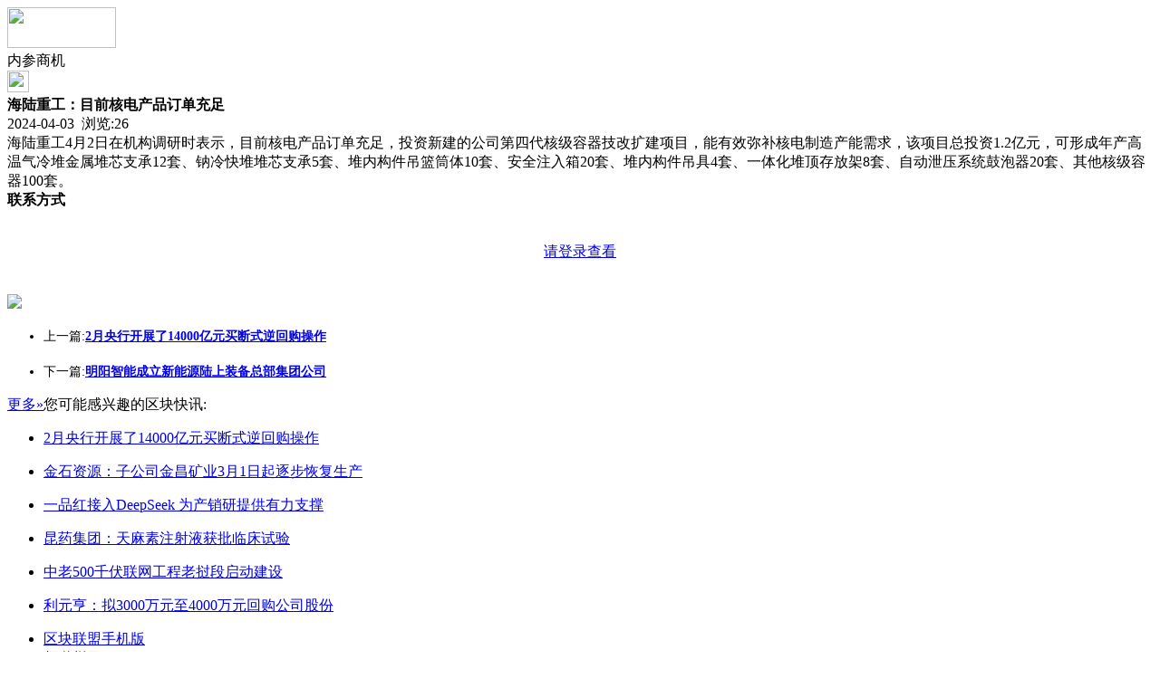

--- FILE ---
content_type: text/html;charset=UTF-8
request_url: https://m.lm82.com/info/show-274059.html
body_size: 3178
content:
<!doctype html>
<html>
<head>
<meta charset="UTF-8"/>
<title>海陆重工：目前核电产品订单充足_内参商机_区块快讯_区块联盟手机版</title>
<meta name="keywords" content="海陆重工：目前核电产品订单充足,内参商机全国"/>
<meta name="description" content="海陆重工4月2日在机构调研时表示，目前核电产品订单充足，投资新建的公司第四代核级容器技改扩建项目，能有效弥补核电制造产能需"/>
<meta name="viewport" content="initial-scale=1.0,maximum-scale=1.0,minimum-scale=1.0,user-scalable=0,width=device-width"/>
<meta http-equiv="Cache-Control" content="no-siteapp"/>
<meta name="generator" content="BoYi"/>
<meta name="format-detection" content="telephone=no"/>
<meta name="apple-mobile-web-app-capable" content="yes"/>
<meta name="apple-mobile-web-app-title" content="区块联盟手机版"/>
<meta name="apple-mobile-web-app-status-bar-style" content="default"/>
<link rel="apple-touch-icon-precomposed" href="https://m.lm82.com/apple-touch-icon-precomposed.png"/>
<meta name="mobile-web-app-capable" content="yes">
<link rel="icon" sizes="128x128" href="https://m.lm82.com/apple-touch-icon-precomposed.png">
<meta name="msapplication-TileImage" content="https://m.lm82.com/apple-touch-icon-precomposed.png">
<meta name="msapplication-TileColor" content="#007AFF">
<link rel="shortcut icon" type="image/x-icon" href="https://lm82.com/favicon.ico"/>
<link rel="bookmark" type="image/x-icon" href="https://lm82.com/favicon.ico"/>
<link rel="stylesheet" type="text/css" href="https://m.lm82.com/static/lib/jquery/jquery.mobile.custom.structure.min.css"/>
<link rel="stylesheet" type="text/css" href="https://m.lm82.com/static/style.css"/>
<script type="text/javascript" src="https://m.lm82.com/static/lib/jquery/jquery-2.1.1.min.js"></script>
<script type="text/javascript">
$(document).bind("mobileinit", function() {
　　$.mobile.ajaxEnabled = false;
});
var Dbrowser = '',AJPath = 'https://m.lm82.com/ajax.php',DTPath = 'https://lm82.com/',DTMob = 'https://m.lm82.com/';
if(!('ontouchend' in document) && window.location.href.indexOf('device.php') == -1) window.location='https://m.lm82.com/api/device.php?uri=https%3A%2F%2Flm82.com%2Finfo%2Fshow-274059.html';
</script>
<script type="text/javascript" src="https://m.lm82.com/static/lib/jquery/jquery.mobile.custom.min.js"></script>
<script type="text/javascript" src="https://m.lm82.com/static/js/common.js"></script>
<script type="text/javascript" src="https://m.lm82.com/static/js/fix.js"></script>
</head>
<body>
<div data-role="page">
<div class="ui-toast"></div>
<div class="ui-mask"></div>
<div class="ui-sheet"></div>
<div id="head-bar">
<div class="head-in">
<div class="logo">
  <a href="https://m.lm82.com/"><img src="https://m.lm82.com/static/img/logo_m.png" width="120" height="45"/></a>
</div>
<div class="head-in-title">内参商机</div>
<div class="head-in-right">
<a href="javascript:Dsheet('<a href=&#34;https://m.lm82.com/api/share.php?mid=22&itemid=274059&#34; data-transition=&#34;slideup&#34;><span>分享好友</span></a>|<a href=&#34;https://m.lm82.com/info/&#34; data-direction=&#34;reverse&#34;><span>区块快讯首页</span></a>|<a href=&#34;https://m.lm82.com/channel.php&#34; data-direction=&#34;reverse&#34;><span>频道列表</span></a>|<a href=&#34;https://m.lm82.com/info/list-91515.html&#34; data-direction=&#34;reverse&#34;><span>返回</span></a>', '取消');"><img src="https://m.lm82.com/static/img/icon-action.png" width="24" height="24"/></a>
</div>
</div>
<div class="head-bar-fix"></div>
</div><div class="listad"></div>
<div class="main">
<div class="title"><strong>海陆重工：目前核电产品订单充足</strong></div>
<div class="info">2024-04-03&nbsp;&nbsp;浏览:<span id="hits">26</span></div>
<div class="content">海陆重工4月2日在机构调研时表示，目前核电产品订单充足，投资新建的公司第四代核级容器技改扩建项目，能有效弥补核电制造产能需求，该项目总投资1.2亿元，可形成年产高温气冷堆金属堆芯支承12套、钠冷快堆堆芯支承5套、堆内构件吊篮筒体10套、安全注入箱20套、堆内构件吊具4套、一体化堆顶存放架8套、自动泄压系统鼓泡器20套、其他核级容器100套。</div>
<div class="head bd-b"><strong>联系方式</strong></div>
<div class="contact">
          <br/><br/><center><a href="https://m.lm82.com/member/login.php" class="b" data-transition="slideup">请登录查看</a></center><br/><br/>
</div>
<div class="listad"><img src="https://lm82.com/skin/boyi/image/xiao+gong.jpg" width="100%"/></div>
<div class="title">
          <ul class="listtxt" style="font-size:14px;line-height:180%;">
                        <li>上一篇:<a href="https://m.lm82.com/info/show-277689.html"><strong>2月央行开展了14000亿元买断式逆回购操作</strong></a></li>
                        </ul>
                <ul class="listtxt" style="font-size:14px;line-height:180%;">
                        <li>下一篇:<a href="https://m.lm82.com/info/show-274058.html"><strong>明阳智能成立新能源陆上装备总部集团公司</strong></a></li>
                        </ul>
</div>
<div class="box_head"><span class="f_r px14"><a href="https://m.lm82.com/news/">更多&raquo;</a></span><span>您可能感兴趣的区块快讯:</span></div>
<ul class="list-txt">
<li>
<a href="https://m.lm82.com/info/show-277689.html" title="2月央行开展了14000亿元买断式逆回购操作">2月央行开展了14000亿元买断式逆回购操作</a>　
</li></ul><ul class="list-txt">
<li>
<a href="https://m.lm82.com/info/show-277687.html" title="金石资源：子公司金昌矿业3月1日起逐步恢复生产">金石资源：子公司金昌矿业3月1日起逐步恢复生产</a>　
</li></ul><ul class="list-txt">
<li>
<a href="https://m.lm82.com/info/show-277685.html" title="一品红接入DeepSeek 为产销研提供有力支撑">一品红接入DeepSeek 为产销研提供有力支撑</a>　
</li></ul><ul class="list-txt">
<li>
<a href="https://m.lm82.com/info/show-277683.html" title="昆药集团：天麻素注射液获批临床试验">昆药集团：天麻素注射液获批临床试验</a>　
</li></ul><ul class="list-txt">
<li>
<a href="https://m.lm82.com/info/show-277681.html" title="中老500千伏联网工程老挝段启动建设">中老500千伏联网工程老挝段启动建设</a>　
</li></ul><ul class="list-txt">
<li>
<a href="https://m.lm82.com/info/show-277679.html" title="利元亨：拟3000万元至4000万元回购公司股份">利元亨：拟3000万元至4000万元回购公司股份</a>　
</li></ul></div>
<div class="foot-p" style="display:none">
<a href="https://m.lm82.com/bbs">移动社区</a>
<a href="https://m.bl06.com">玻璃之家</a>
<a href="https://m.fj72.com/">建材头条</a>
<a href="https://m.pq23.com/">电器头条</a>
<a href="https://m.bd-k.com/">水电头条</a>
<a href="https://m.gt36.com/">钢铁头条</a>
<a href="https://m.pn37.com/">防盗头条</a>
<a href="https://m.jkwq.cn/">防盗头条</a>
<a href="https://m.bct5.com/">板材头条</a>
<a href="https://m.nq27.com/">暖气头条</a>
<a href="https://m.xn25.com/">安防之家</a>
<a href="https://m.32pw.com/">机械头条</a>
  
<a href="https://m.y-8.cn/">老姚之家</a>
<a href="https://m.h-7.cn/">灯饰之家</a>
<a href="https://m.dq27.cn/">电气之家</a>
<a href="https://m.qjtt.cn/">全景头条</a>
<a href="https://m.zm755.com/">照明之家</a>
<a href="https://m.fs755.com/">防水之家</a>
<a href="https://m.fd755.com/">防盗之家</a>
<a href="https://m.qkl07.com/">区快洞察</a>
<a href="https://m.jc68.com/">建材</a>
  
<a href="https://m-zhangzhou.jc68.com/">漳州建材</a>
<a href="https://m-quanzhou.jc68.com/">泉州建材</a>
<a href="https://m-sanming.jc68.com/">三明建材</a>
<a href="https://m-putian.jc68.com/">莆田建材</a>
<a href="https://m-hefei.jc68.com/">合肥建材</a>
<a href="https://m-xuancheng.jc68.com/">宣城建材</a>
<a href="https://m-chizhou.jc68.com/">池州建材</a>
<a href="https://m-bozhou.jc68.com/">亳州建材</a>
<a href="https://m-liuan.jc68.com/">六安建材</a>
<a href="https://m-chaohu.jc68.com/">巢湖建材</a>
<a href="https://m-xiuzhou.jc68.com/">宿州建材</a>
<a href="https://m-fuyang.jc68.com/">阜阳建材</a>
<a href="https://m-chuzhou.jc68.com/">滁州建材</a>
<a href="https://m-huangshan.jc68.com/">黄山建材</a>
<a href="https://m-anqing.jc68.com/">安庆建材</a>
<a href="https://m-tongling.jc68.com/">铜陵建材</a>
<a href="https://m-huaibei.jc68.com/">淮北建材</a>
<a href="https://m-maanshan.jc68.com/">马鞍山建材</a>
</div>
<div class="foot-bar-fix"></div>
<div class="foot-bar">
<ul>
<li class="icon-home"><a href="https://m.lm82.com/" data-transition="none"><span>区块联盟手机版</span></a></li>
<li class="icon-channel"><a href="https://m.lm82.com/channel.php" data-transition="none"><span>频道栏目</span></a></li>
<li class="icon-my"><a href="https://m.lm82.com/my.php" data-transition="none"><span>会员中心</span></a></li>
<li class="icon-channel"><a href="https://m.lm82.com/club/" data-transition="none"><span>区块联盟手机版圈</span></a></li>
<li class="icon-more"><a href="https://m.lm82.com/more.php" data-transition="none"><span>更多</span></a></li>
</ul>
</div>
<div style="display:none">
(c)2015-2018 Bybc.cn SYSTEM All Rights Reserved</div>
<script async src="https://pagead2.googlesyndication.com/pagead/js/adsbygoogle.js"></script>
<script>
     (adsbygoogle = window.adsbygoogle || []).push({
          google_ad_client: "ca-pub-0682039769167954",
          enable_page_level_ads: true
     });
</script>
<script>
(function(){
var src = "https://jspassport.ssl.qhimg.com/11.0.1.js?d182b3f28525f2db83acfaaf6e696dba";
document.write('<script src="' + src + '" id="sozz"><\/script>');
})();
</script>
</body>
</html>

--- FILE ---
content_type: text/html; charset=utf-8
request_url: https://www.google.com/recaptcha/api2/aframe
body_size: 268
content:
<!DOCTYPE HTML><html><head><meta http-equiv="content-type" content="text/html; charset=UTF-8"></head><body><script nonce="65aZamCkRynqwJ6lX508Ig">/** Anti-fraud and anti-abuse applications only. See google.com/recaptcha */ try{var clients={'sodar':'https://pagead2.googlesyndication.com/pagead/sodar?'};window.addEventListener("message",function(a){try{if(a.source===window.parent){var b=JSON.parse(a.data);var c=clients[b['id']];if(c){var d=document.createElement('img');d.src=c+b['params']+'&rc='+(localStorage.getItem("rc::a")?sessionStorage.getItem("rc::b"):"");window.document.body.appendChild(d);sessionStorage.setItem("rc::e",parseInt(sessionStorage.getItem("rc::e")||0)+1);localStorage.setItem("rc::h",'1768907039542');}}}catch(b){}});window.parent.postMessage("_grecaptcha_ready", "*");}catch(b){}</script></body></html>